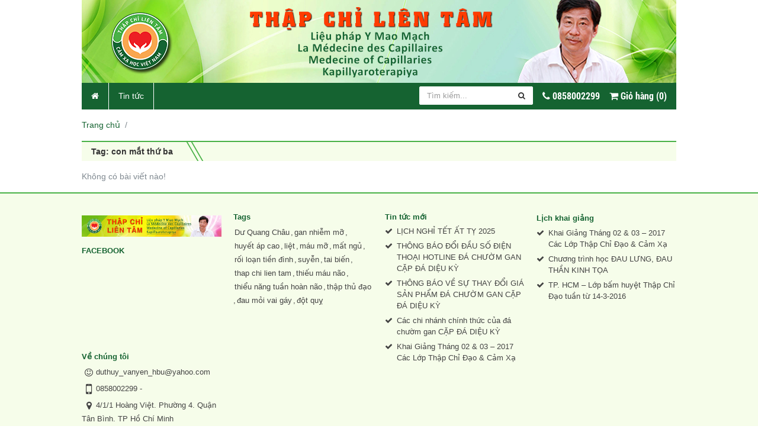

--- FILE ---
content_type: text/html; charset=UTF-8
request_url: http://dachuomgan.vn/tag/con-mat-thu-ba
body_size: 9179
content:

<!doctype html>
<!--[if IE]><![endif]-->
<!--[if lt IE 7 ]> <html class="ie6">    <![endif]-->
<!--[if IE 7 ]>    <html class="ie7">    <![endif]-->
<!--[if IE 8 ]>    <html class="ie8">    <![endif]-->
<!--[if IE 9 ]>    <html class="ie9">    <![endif]-->
<!--[if (gt IE 9)|!(IE)]><!--><html><!--<![endif]-->
    <head>
        <meta charset="utf-8">
        <meta http-equiv="x-ua-compatible" content="ie=edge">
        <title>  con mắt thứ ba |  Thập chỉ liên tâm Store</title>
        <meta name="description" content="">
        <meta name="viewport" content="width=device-width, initial-scale=1">
		<link rel="shortcut icon" type="image/x-icon" href="">
		
		<!-- FANCYBOX CSS
		============================================ -->			
        <link rel="stylesheet" href="http://dachuomgan.vn/wp-content/themes/thapchilientam-store/css/jquery.fancybox.css">	
		
		<!-- OWL CAROUSEL CSS 	
		============================================ -->	
        <link rel="stylesheet" href="http://dachuomgan.vn/wp-content/themes/thapchilientam-store/css/owl.carousel.css">
		 
		<!-- OWL CAROUSEL TRANSITION CSS 	
		============================================ -->	
        <link rel="stylesheet" href="http://dachuomgan.vn/wp-content/themes/thapchilientam-store/css/owl.transitions.css">
		
		<!-- BOOTSTRAP CSS 
		============================================ -->	
        <link rel="stylesheet" href="http://dachuomgan.vn/wp-content/themes/thapchilientam-store/css/bootstrap.min.css">
		
		<!-- FONT AWESOME CSS 
		============================================ -->
        <link rel="stylesheet" href="http://dachuomgan.vn/wp-content/themes/thapchilientam-store/css/font-awesome.min.css">
		
		<!-- STYLE CSS 
		============================================ -->
        <link rel="stylesheet" href="http://dachuomgan.vn/wp-content/themes/thapchilientam-store/css/style.css">
		
		<!-- POST CSS 
		============================================ -->
        <link rel="stylesheet" href="http://dachuomgan.vn/wp-content/themes/thapchilientam-store/css/post.css">
		
		<!-- jquery -->
		<script src="http://dachuomgan.vn/wp-content/themes/thapchilientam-store/js/jquery-1.11.3.min.js"></script>
		
		<!-- fancybox -->
        <script src="http://dachuomgan.vn/wp-content/themes/thapchilientam-store/js/jquery.fancybox.js" defer></script>
		
		<!-- owl carousel -->
        <script src="http://dachuomgan.vn/wp-content/themes/thapchilientam-store/js/owl.carousel.min.js" defer></script>
		
		<!-- tether -->
        <script src="http://dachuomgan.vn/wp-content/themes/thapchilientam-store/js/tether.min.js" defer></script>
		
		<!-- bootstrap -->
        <script src="http://dachuomgan.vn/wp-content/themes/thapchilientam-store/js/bootstrap.min.js" defer></script>

		<!-- script -->
        <script src="http://dachuomgan.vn/wp-content/themes/thapchilientam-store/js/script.js" defer></script>

		<title>con mắt thứ ba &#8211; Thập chỉ liên tâm Store</title>
<meta name='robots' content='max-image-preview:large' />
<link rel="alternate" type="application/rss+xml" title="Dòng thông tin cho Thẻ Thập chỉ liên tâm Store &raquo; con mắt thứ ba" href="http://dachuomgan.vn/tag/con-mat-thu-ba/feed" />
<script type="text/javascript">
window._wpemojiSettings = {"baseUrl":"https:\/\/s.w.org\/images\/core\/emoji\/14.0.0\/72x72\/","ext":".png","svgUrl":"https:\/\/s.w.org\/images\/core\/emoji\/14.0.0\/svg\/","svgExt":".svg","source":{"concatemoji":"http:\/\/dachuomgan.vn\/wp-includes\/js\/wp-emoji-release.min.js?ver=6.1.9"}};
/*! This file is auto-generated */
!function(e,a,t){var n,r,o,i=a.createElement("canvas"),p=i.getContext&&i.getContext("2d");function s(e,t){var a=String.fromCharCode,e=(p.clearRect(0,0,i.width,i.height),p.fillText(a.apply(this,e),0,0),i.toDataURL());return p.clearRect(0,0,i.width,i.height),p.fillText(a.apply(this,t),0,0),e===i.toDataURL()}function c(e){var t=a.createElement("script");t.src=e,t.defer=t.type="text/javascript",a.getElementsByTagName("head")[0].appendChild(t)}for(o=Array("flag","emoji"),t.supports={everything:!0,everythingExceptFlag:!0},r=0;r<o.length;r++)t.supports[o[r]]=function(e){if(p&&p.fillText)switch(p.textBaseline="top",p.font="600 32px Arial",e){case"flag":return s([127987,65039,8205,9895,65039],[127987,65039,8203,9895,65039])?!1:!s([55356,56826,55356,56819],[55356,56826,8203,55356,56819])&&!s([55356,57332,56128,56423,56128,56418,56128,56421,56128,56430,56128,56423,56128,56447],[55356,57332,8203,56128,56423,8203,56128,56418,8203,56128,56421,8203,56128,56430,8203,56128,56423,8203,56128,56447]);case"emoji":return!s([129777,127995,8205,129778,127999],[129777,127995,8203,129778,127999])}return!1}(o[r]),t.supports.everything=t.supports.everything&&t.supports[o[r]],"flag"!==o[r]&&(t.supports.everythingExceptFlag=t.supports.everythingExceptFlag&&t.supports[o[r]]);t.supports.everythingExceptFlag=t.supports.everythingExceptFlag&&!t.supports.flag,t.DOMReady=!1,t.readyCallback=function(){t.DOMReady=!0},t.supports.everything||(n=function(){t.readyCallback()},a.addEventListener?(a.addEventListener("DOMContentLoaded",n,!1),e.addEventListener("load",n,!1)):(e.attachEvent("onload",n),a.attachEvent("onreadystatechange",function(){"complete"===a.readyState&&t.readyCallback()})),(e=t.source||{}).concatemoji?c(e.concatemoji):e.wpemoji&&e.twemoji&&(c(e.twemoji),c(e.wpemoji)))}(window,document,window._wpemojiSettings);
</script>
<style type="text/css">
img.wp-smiley,
img.emoji {
	display: inline !important;
	border: none !important;
	box-shadow: none !important;
	height: 1em !important;
	width: 1em !important;
	margin: 0 0.07em !important;
	vertical-align: -0.1em !important;
	background: none !important;
	padding: 0 !important;
}
</style>
	<link rel='stylesheet' id='wp-block-library-css' href='http://dachuomgan.vn/wp-includes/css/dist/block-library/style.min.css?ver=6.1.9' type='text/css' media='all' />
<link rel='stylesheet' id='wc-block-style-css' href='http://dachuomgan.vn/wp-content/plugins/woocommerce/packages/woocommerce-blocks/build/style.css?ver=2.3.0' type='text/css' media='all' />
<link rel='stylesheet' id='classic-theme-styles-css' href='http://dachuomgan.vn/wp-includes/css/classic-themes.min.css?ver=1' type='text/css' media='all' />
<style id='global-styles-inline-css' type='text/css'>
body{--wp--preset--color--black: #000000;--wp--preset--color--cyan-bluish-gray: #abb8c3;--wp--preset--color--white: #ffffff;--wp--preset--color--pale-pink: #f78da7;--wp--preset--color--vivid-red: #cf2e2e;--wp--preset--color--luminous-vivid-orange: #ff6900;--wp--preset--color--luminous-vivid-amber: #fcb900;--wp--preset--color--light-green-cyan: #7bdcb5;--wp--preset--color--vivid-green-cyan: #00d084;--wp--preset--color--pale-cyan-blue: #8ed1fc;--wp--preset--color--vivid-cyan-blue: #0693e3;--wp--preset--color--vivid-purple: #9b51e0;--wp--preset--gradient--vivid-cyan-blue-to-vivid-purple: linear-gradient(135deg,rgba(6,147,227,1) 0%,rgb(155,81,224) 100%);--wp--preset--gradient--light-green-cyan-to-vivid-green-cyan: linear-gradient(135deg,rgb(122,220,180) 0%,rgb(0,208,130) 100%);--wp--preset--gradient--luminous-vivid-amber-to-luminous-vivid-orange: linear-gradient(135deg,rgba(252,185,0,1) 0%,rgba(255,105,0,1) 100%);--wp--preset--gradient--luminous-vivid-orange-to-vivid-red: linear-gradient(135deg,rgba(255,105,0,1) 0%,rgb(207,46,46) 100%);--wp--preset--gradient--very-light-gray-to-cyan-bluish-gray: linear-gradient(135deg,rgb(238,238,238) 0%,rgb(169,184,195) 100%);--wp--preset--gradient--cool-to-warm-spectrum: linear-gradient(135deg,rgb(74,234,220) 0%,rgb(151,120,209) 20%,rgb(207,42,186) 40%,rgb(238,44,130) 60%,rgb(251,105,98) 80%,rgb(254,248,76) 100%);--wp--preset--gradient--blush-light-purple: linear-gradient(135deg,rgb(255,206,236) 0%,rgb(152,150,240) 100%);--wp--preset--gradient--blush-bordeaux: linear-gradient(135deg,rgb(254,205,165) 0%,rgb(254,45,45) 50%,rgb(107,0,62) 100%);--wp--preset--gradient--luminous-dusk: linear-gradient(135deg,rgb(255,203,112) 0%,rgb(199,81,192) 50%,rgb(65,88,208) 100%);--wp--preset--gradient--pale-ocean: linear-gradient(135deg,rgb(255,245,203) 0%,rgb(182,227,212) 50%,rgb(51,167,181) 100%);--wp--preset--gradient--electric-grass: linear-gradient(135deg,rgb(202,248,128) 0%,rgb(113,206,126) 100%);--wp--preset--gradient--midnight: linear-gradient(135deg,rgb(2,3,129) 0%,rgb(40,116,252) 100%);--wp--preset--duotone--dark-grayscale: url('#wp-duotone-dark-grayscale');--wp--preset--duotone--grayscale: url('#wp-duotone-grayscale');--wp--preset--duotone--purple-yellow: url('#wp-duotone-purple-yellow');--wp--preset--duotone--blue-red: url('#wp-duotone-blue-red');--wp--preset--duotone--midnight: url('#wp-duotone-midnight');--wp--preset--duotone--magenta-yellow: url('#wp-duotone-magenta-yellow');--wp--preset--duotone--purple-green: url('#wp-duotone-purple-green');--wp--preset--duotone--blue-orange: url('#wp-duotone-blue-orange');--wp--preset--font-size--small: 13px;--wp--preset--font-size--medium: 20px;--wp--preset--font-size--large: 36px;--wp--preset--font-size--x-large: 42px;--wp--preset--spacing--20: 0.44rem;--wp--preset--spacing--30: 0.67rem;--wp--preset--spacing--40: 1rem;--wp--preset--spacing--50: 1.5rem;--wp--preset--spacing--60: 2.25rem;--wp--preset--spacing--70: 3.38rem;--wp--preset--spacing--80: 5.06rem;}:where(.is-layout-flex){gap: 0.5em;}body .is-layout-flow > .alignleft{float: left;margin-inline-start: 0;margin-inline-end: 2em;}body .is-layout-flow > .alignright{float: right;margin-inline-start: 2em;margin-inline-end: 0;}body .is-layout-flow > .aligncenter{margin-left: auto !important;margin-right: auto !important;}body .is-layout-constrained > .alignleft{float: left;margin-inline-start: 0;margin-inline-end: 2em;}body .is-layout-constrained > .alignright{float: right;margin-inline-start: 2em;margin-inline-end: 0;}body .is-layout-constrained > .aligncenter{margin-left: auto !important;margin-right: auto !important;}body .is-layout-constrained > :where(:not(.alignleft):not(.alignright):not(.alignfull)){max-width: var(--wp--style--global--content-size);margin-left: auto !important;margin-right: auto !important;}body .is-layout-constrained > .alignwide{max-width: var(--wp--style--global--wide-size);}body .is-layout-flex{display: flex;}body .is-layout-flex{flex-wrap: wrap;align-items: center;}body .is-layout-flex > *{margin: 0;}:where(.wp-block-columns.is-layout-flex){gap: 2em;}.has-black-color{color: var(--wp--preset--color--black) !important;}.has-cyan-bluish-gray-color{color: var(--wp--preset--color--cyan-bluish-gray) !important;}.has-white-color{color: var(--wp--preset--color--white) !important;}.has-pale-pink-color{color: var(--wp--preset--color--pale-pink) !important;}.has-vivid-red-color{color: var(--wp--preset--color--vivid-red) !important;}.has-luminous-vivid-orange-color{color: var(--wp--preset--color--luminous-vivid-orange) !important;}.has-luminous-vivid-amber-color{color: var(--wp--preset--color--luminous-vivid-amber) !important;}.has-light-green-cyan-color{color: var(--wp--preset--color--light-green-cyan) !important;}.has-vivid-green-cyan-color{color: var(--wp--preset--color--vivid-green-cyan) !important;}.has-pale-cyan-blue-color{color: var(--wp--preset--color--pale-cyan-blue) !important;}.has-vivid-cyan-blue-color{color: var(--wp--preset--color--vivid-cyan-blue) !important;}.has-vivid-purple-color{color: var(--wp--preset--color--vivid-purple) !important;}.has-black-background-color{background-color: var(--wp--preset--color--black) !important;}.has-cyan-bluish-gray-background-color{background-color: var(--wp--preset--color--cyan-bluish-gray) !important;}.has-white-background-color{background-color: var(--wp--preset--color--white) !important;}.has-pale-pink-background-color{background-color: var(--wp--preset--color--pale-pink) !important;}.has-vivid-red-background-color{background-color: var(--wp--preset--color--vivid-red) !important;}.has-luminous-vivid-orange-background-color{background-color: var(--wp--preset--color--luminous-vivid-orange) !important;}.has-luminous-vivid-amber-background-color{background-color: var(--wp--preset--color--luminous-vivid-amber) !important;}.has-light-green-cyan-background-color{background-color: var(--wp--preset--color--light-green-cyan) !important;}.has-vivid-green-cyan-background-color{background-color: var(--wp--preset--color--vivid-green-cyan) !important;}.has-pale-cyan-blue-background-color{background-color: var(--wp--preset--color--pale-cyan-blue) !important;}.has-vivid-cyan-blue-background-color{background-color: var(--wp--preset--color--vivid-cyan-blue) !important;}.has-vivid-purple-background-color{background-color: var(--wp--preset--color--vivid-purple) !important;}.has-black-border-color{border-color: var(--wp--preset--color--black) !important;}.has-cyan-bluish-gray-border-color{border-color: var(--wp--preset--color--cyan-bluish-gray) !important;}.has-white-border-color{border-color: var(--wp--preset--color--white) !important;}.has-pale-pink-border-color{border-color: var(--wp--preset--color--pale-pink) !important;}.has-vivid-red-border-color{border-color: var(--wp--preset--color--vivid-red) !important;}.has-luminous-vivid-orange-border-color{border-color: var(--wp--preset--color--luminous-vivid-orange) !important;}.has-luminous-vivid-amber-border-color{border-color: var(--wp--preset--color--luminous-vivid-amber) !important;}.has-light-green-cyan-border-color{border-color: var(--wp--preset--color--light-green-cyan) !important;}.has-vivid-green-cyan-border-color{border-color: var(--wp--preset--color--vivid-green-cyan) !important;}.has-pale-cyan-blue-border-color{border-color: var(--wp--preset--color--pale-cyan-blue) !important;}.has-vivid-cyan-blue-border-color{border-color: var(--wp--preset--color--vivid-cyan-blue) !important;}.has-vivid-purple-border-color{border-color: var(--wp--preset--color--vivid-purple) !important;}.has-vivid-cyan-blue-to-vivid-purple-gradient-background{background: var(--wp--preset--gradient--vivid-cyan-blue-to-vivid-purple) !important;}.has-light-green-cyan-to-vivid-green-cyan-gradient-background{background: var(--wp--preset--gradient--light-green-cyan-to-vivid-green-cyan) !important;}.has-luminous-vivid-amber-to-luminous-vivid-orange-gradient-background{background: var(--wp--preset--gradient--luminous-vivid-amber-to-luminous-vivid-orange) !important;}.has-luminous-vivid-orange-to-vivid-red-gradient-background{background: var(--wp--preset--gradient--luminous-vivid-orange-to-vivid-red) !important;}.has-very-light-gray-to-cyan-bluish-gray-gradient-background{background: var(--wp--preset--gradient--very-light-gray-to-cyan-bluish-gray) !important;}.has-cool-to-warm-spectrum-gradient-background{background: var(--wp--preset--gradient--cool-to-warm-spectrum) !important;}.has-blush-light-purple-gradient-background{background: var(--wp--preset--gradient--blush-light-purple) !important;}.has-blush-bordeaux-gradient-background{background: var(--wp--preset--gradient--blush-bordeaux) !important;}.has-luminous-dusk-gradient-background{background: var(--wp--preset--gradient--luminous-dusk) !important;}.has-pale-ocean-gradient-background{background: var(--wp--preset--gradient--pale-ocean) !important;}.has-electric-grass-gradient-background{background: var(--wp--preset--gradient--electric-grass) !important;}.has-midnight-gradient-background{background: var(--wp--preset--gradient--midnight) !important;}.has-small-font-size{font-size: var(--wp--preset--font-size--small) !important;}.has-medium-font-size{font-size: var(--wp--preset--font-size--medium) !important;}.has-large-font-size{font-size: var(--wp--preset--font-size--large) !important;}.has-x-large-font-size{font-size: var(--wp--preset--font-size--x-large) !important;}
.wp-block-navigation a:where(:not(.wp-element-button)){color: inherit;}
:where(.wp-block-columns.is-layout-flex){gap: 2em;}
.wp-block-pullquote{font-size: 1.5em;line-height: 1.6;}
</style>
<link rel='stylesheet' id='woocommerce-layout-css' href='http://dachuomgan.vn/wp-content/plugins/woocommerce/assets/css/woocommerce-layout.css?ver=3.7.3' type='text/css' media='all' />
<link rel='stylesheet' id='woocommerce-smallscreen-css' href='http://dachuomgan.vn/wp-content/plugins/woocommerce/assets/css/woocommerce-smallscreen.css?ver=3.7.3' type='text/css' media='only screen and (max-width: 768px)' />
<link rel='stylesheet' id='woocommerce-general-css' href='http://dachuomgan.vn/wp-content/plugins/woocommerce/assets/css/woocommerce.css?ver=3.7.3' type='text/css' media='all' />
<style id='woocommerce-inline-inline-css' type='text/css'>
.woocommerce form .form-row .required { visibility: visible; }
</style>
<link rel='stylesheet' id='wp-pagenavi-css' href='http://dachuomgan.vn/wp-content/plugins/wp-pagenavi/pagenavi-css.css?ver=2.70' type='text/css' media='all' />
<link rel='stylesheet' id='woo-shop-css' href='http://dachuomgan.vn/wp-content/themes/thapchilientam-store/css/woo.css?ver=1.0' type='text/css' media='all' />
<script type='text/javascript' id='shopcart-custom-js-js-extra'>
/* <![CDATA[ */
var SHOP_CART_AJ = {"ajaxurl":"http:\/\/dachuomgan.vn\/wp-admin\/admin-ajax.php","direct_plugin":"http:\/\/dachuomgan.vn\/wp-content\/plugins\/shop-cart\/","home":"http:\/\/dachuomgan.vn"};
/* ]]> */
</script>
<script type='text/javascript' src='http://dachuomgan.vn/wp-content/plugins/shop-cart/js/shopcart-custom-js.js?ver=6.1.9' id='shopcart-custom-js-js'></script>
<script type='text/javascript' src='http://dachuomgan.vn/wp-includes/js/jquery/jquery.min.js?ver=3.6.1' id='jquery-core-js'></script>
<script type='text/javascript' src='http://dachuomgan.vn/wp-includes/js/jquery/jquery-migrate.min.js?ver=3.3.2' id='jquery-migrate-js'></script>
<link rel="https://api.w.org/" href="http://dachuomgan.vn/wp-json/" /><link rel="alternate" type="application/json" href="http://dachuomgan.vn/wp-json/wp/v2/tags/90" /><link rel="EditURI" type="application/rsd+xml" title="RSD" href="http://dachuomgan.vn/xmlrpc.php?rsd" />
<link rel="wlwmanifest" type="application/wlwmanifest+xml" href="http://dachuomgan.vn/wp-includes/wlwmanifest.xml" />
<meta name="generator" content="WordPress 6.1.9" />
<meta name="generator" content="WooCommerce 3.7.3" />
<!-- HFCM by 99 Robots - Snippet # 1: Google Adsense -->
<script async src="https://pagead2.googlesyndication.com/pagead/js/adsbygoogle.js?client=ca-pub-4017770526112283"
     crossorigin="anonymous"></script>
<!-- /end HFCM by 99 Robots -->
	<noscript><style>.woocommerce-product-gallery{ opacity: 1 !important; }</style></noscript>
	
<!-- Facebook Pixel Code -->
<script>
!function(f,b,e,v,n,t,s){if(f.fbq)return;n=f.fbq=function(){n.callMethod?
n.callMethod.apply(n,arguments):n.queue.push(arguments)};if(!f._fbq)f._fbq=n;
n.push=n;n.loaded=!0;n.version='2.0';n.queue=[];t=b.createElement(e);t.async=!0;
t.src=v;s=b.getElementsByTagName(e)[0];s.parentNode.insertBefore(t,s)}(window,
document,'script','https://connect.facebook.net/en_US/fbevents.js');
 
fbq('init', '1073688566039196');
fbq('track', "PageView");</script>
<noscript><img height="1" width="1" style="display:none"
src="https://www.facebook.com/tr?id=1073688566039196&ev=PageView&noscript=1"
/></noscript>
<!-- End Facebook Pixel Code -->
		
    </head>
    <body class="archive tag tag-con-mat-thu-ba tag-90 theme-thapchilientam-store woocommerce-no-js">
        <!--[if lt IE 8]>
            <p class="browserupgrade">You are using an <strong>outdated</strong> browser. Please <a href="http://browsehappy.com/">upgrade your browser</a> to improve your experience.</p>
        <![endif]-->
		<header id="header" class="header">
			<div class="container">
				<h1 class="header-logo">
					<a href="http://dachuomgan.vn">
						<span class="sr-only">Thập chỉ liên tâm Store</span>
						<img src="http://dachuomgan.vn/wp-content/uploads/2016/02/banner-web-TCLT-1004-x-140.jpg" alt="Thập chỉ liên tâm Store"/>
					</a>
				</h1>
			</div>
			<nav class="main-nav">
				<div class="container">
					<div class="navbar clearfix">
						<button class="navbar-toggler hidden-lg-up" type="button" data-toggle="collapse" data-target="#main-nav"><i class="fa fa-bars"></i></button>
						<div class="collapse navbar-toggleable-md" id="main-nav">
							<ul class="nav navbar-nav menu"><li id="menu-item-16" class="menu-item menu-item-type-custom menu-item-object-custom menu-item-home menu-item-16"><a href="http://dachuomgan.vn/"><i class="fa fa-home"></i></a></li>
<li id="menu-item-38" class="menu-item menu-item-type-post_type menu-item-object-page menu-item-38"><a href="http://dachuomgan.vn/tin-tuc">Tin tức</a></li>
</ul>						</div>
						<ul class="list-right list-unstyled">
							<li class="phone">
								<a href="tel:0858002299">
									<span class="icon"><i class="fa fa-phone"></i></span>
									<span class="text">0858002299</span>
								</a>
							</li>
									<li class="cart">
			<a href="http://dachuomgan.vn/gio-hang" title="Xem giỏ hàng của bạn">
				<span class="icon"><i class="fa fa-shopping-cart"></i></span>
				<span class="text">Giỏ hàng <span>(0)</span></span>
			</a>
		</li>
								</ul>
						
						<form class="form-search" action="http://dachuomgan.vn" method="get">
							<div class="input-group">
								<input type="text" class="form-control" name="s" placeholder="Tìm kiếm...">
								<span class="input-group-btn">
									<button class="btn btn-secondary" type="button"><i class="fa fa-search"></i></button>
								</span>
							</div>
						</form>
					</div>
				</div>
			</nav>
		</header>
		<div class="main" id="main">
			<div class="container">

<ul id="breadcrumb" class="breadcrumb"><li class="item-home"><a class="bread-link bread-home" href="http://dachuomgan.vn" title="Trang chủ">Trang chủ</a></li><li class="active item-tag- item-tag-"><strong class="bread-current bread-tag- bread-tag-"></strong></li></ul>
<section class="section-product">
	<header class="section-header"><h2 class="title">Tag: con mắt thứ ba</h2></header>
			
		<div class="text-muted">Không có bài viết nào!</div>
		
		</section>
			

			</div>
		</div>
		<style>
			#footer iframe{
				max-width: 100%;
			}
		</style>
		<footer id="footer" class="footer">
			<div class="container">
				<div class="footer-inner">
					<div class="row">
						<div class="col-xs-12 col-sm-6 col-md-3">
							<h2 class="logo"><a href="index.html"><img src="http://dachuomgan.vn/wp-content/uploads/2016/02/banner-web-TCLT.jpg" alt=""/></a></h2>
							<aside class="menu"><div class="heading"><h3 class="title">FACEBOOK</h3></div>			<div class="textwidget"><iframe src="https://www.facebook.com/plugins/page.php?href=https%3A%2F%2Fwww.facebook.com%2Fcapdadieuky%2F&tabs=timeline&width=340&height=500&small_header=false&adapt_container_width=true&hide_cover=false&show_facepile=true&appId" style="border:none;overflow:hidden" scrolling="no" frameborder="0" allowTransparency="true"></iframe></div>
		</aside>							<address class="address">
								<span class="heading">
									<span class="title">Về chúng tôi</span>
								</span>
								<ul>
									<li><i class="fa fa-smile-o"></i><a href="ymsgr:sendIM?duthuy_vanyen_hbu@yahoo.com">duthuy_vanyen_hbu@yahoo.com</a></li>
									<li><i class="fa fa-mobile"></i><a href="tel:0858002299">0858002299</a> - <a href="tel:"></a></li>
									<li><i class="fa fa-map-marker"></i>4/1/1 Hoàng Việt. Phường 4. Quận Tân Bình. TP Hồ Chí Minh</li>
								</ul>
							</address>
						</div>
						<div class="col-xs-12 col-sm-6 col-md-3">
							<div class="tag">
								<div class="heading">
									<h3 class="title">Tags</h3>
								</div>
								<a href="http://dachuomgan.vn/tag/du-quang-chau" class="tag-cloud-link tag-link-6 tag-link-position-1" style="font-size: 15px;">Dư Quang Châu</a>,<a href="http://dachuomgan.vn/tag/gan-nhiem-mo" class="tag-cloud-link tag-link-37 tag-link-position-2" style="font-size: 15px;">gan nhiễm mỡ</a>,<a href="http://dachuomgan.vn/tag/huyet-ap-cao" class="tag-cloud-link tag-link-38 tag-link-position-3" style="font-size: 15px;">huyết áp cao</a>,<a href="http://dachuomgan.vn/tag/liet" class="tag-cloud-link tag-link-31 tag-link-position-4" style="font-size: 15px;">liệt</a>,<a href="http://dachuomgan.vn/tag/mau-mo" class="tag-cloud-link tag-link-36 tag-link-position-5" style="font-size: 15px;">máu mỡ</a>,<a href="http://dachuomgan.vn/tag/mat-ngu" class="tag-cloud-link tag-link-23 tag-link-position-6" style="font-size: 15px;">mất ngủ</a>,<a href="http://dachuomgan.vn/tag/roi-loan-tien-dinh" class="tag-cloud-link tag-link-32 tag-link-position-7" style="font-size: 15px;">rối loạn tiền đình</a>,<a href="http://dachuomgan.vn/tag/suyen" class="tag-cloud-link tag-link-35 tag-link-position-8" style="font-size: 15px;">suyễn</a>,<a href="http://dachuomgan.vn/tag/tai-bien" class="tag-cloud-link tag-link-29 tag-link-position-9" style="font-size: 15px;">tai biến</a>,<a href="http://dachuomgan.vn/tag/thap-chi-lien-tam" class="tag-cloud-link tag-link-19 tag-link-position-10" style="font-size: 15px;">thap chi lien tam</a>,<a href="http://dachuomgan.vn/tag/thieu-mau-nao" class="tag-cloud-link tag-link-34 tag-link-position-11" style="font-size: 15px;">thiếu máu não</a>,<a href="http://dachuomgan.vn/tag/thieu-nang-tuan-hoan-nao" class="tag-cloud-link tag-link-33 tag-link-position-12" style="font-size: 15px;">thiểu năng tuần hoàn não</a>,<a href="http://dachuomgan.vn/tag/thap-thu-dao" class="tag-cloud-link tag-link-18 tag-link-position-13" style="font-size: 15px;">thập thủ đạo</a>,<a href="http://dachuomgan.vn/tag/dau-moi-vai-gay" class="tag-cloud-link tag-link-28 tag-link-position-14" style="font-size: 15px;">đau mỏi vai gáy</a>,<a href="http://dachuomgan.vn/tag/dot-quy" class="tag-cloud-link tag-link-30 tag-link-position-15" style="font-size: 15px;">đột quỵ</a>							</div>
						</div>
						<div class="col-xs-12 col-sm-6 col-md-3">
							<div class="menu">
								<div class="heading">
									<h3 class="title">Tin tức mới</h3>
								</div>
								<ul>
																			<li><a href="http://dachuomgan.vn/lich-nghi-tet-at-ty-2025">LỊCH NGHỈ TẾT ẤT TỴ 2025</a></li>
																			<li><a href="http://dachuomgan.vn/thong-bao-doi-dau-so-dien-thoai-hotline-da-chuom-gan-cap-da-dieu-ky">THÔNG BÁO ĐỔI ĐẦU SỐ ĐIỆN THOẠI HOTLINE ĐÁ CHƯỜM GAN CẶP ĐÁ DIỆU KỲ</a></li>
																			<li><a href="http://dachuomgan.vn/thong-bao-ve-su-thay-doi-gia-san-pham-da-chuom-gan-cap-da-dieu-ky">THÔNG BÁO VỀ SỰ THAY ĐỔI GIÁ SẢN PHẨM ĐÁ CHƯỜM GAN CẶP ĐÁ DIỆU KỲ</a></li>
																			<li><a href="http://dachuomgan.vn/cac-chi-nhanh-chinh-thuc-cua-da-chuom-gan-cap-da-dieu-ky">Các chi nhánh chính thức của đá chườm gan CẶP ĐÁ DIỆU KỲ</a></li>
																			<li><a href="http://dachuomgan.vn/khai-giang-thang-02-03-2017-cac-lop-thap-chi-dao-cam-xa">Khai Giảng Tháng 02 &#038; 03 &#8211; 2017 Các Lớp Thập Chỉ Đạo &#038; Cảm Xạ</a></li>
																	 </ul>
							</div>
						</div>
						<div class="col-xs-12 col-sm-6 col-md-3">
							<div class="menu">
								<span class="heading">
									<span class="title">Lịch khai giảng</span>
								</span>
								<ul>
																		<li><a href="http://dachuomgan.vn/khai-giang-thang-02-03-2017-cac-lop-thap-chi-dao-cam-xa">Khai Giảng Tháng 02 &#038; 03 &#8211; 2017 Các Lớp Thập Chỉ Đạo &#038; Cảm Xạ</a></li>
																		<li><a href="http://dachuomgan.vn/chuong-trinh-hoc-dau-lung-dau-than-kinh-toa">Chương trình học ĐAU LƯNG, ĐAU THẦN KINH TỌA</a></li>
																		<li><a href="http://dachuomgan.vn/tp-hcm-lop-bam-huyet-thap-chi-dao-tuan-tu-14-3-2016">TP. HCM &#8211; Lớp bấm huyệt Thập Chỉ Đạo tuần từ 14-3-2016</a></li>
																	</ul>
							</div>
						</div>
					</div>
					<div class="copyright">
						© 2019 <a href="http://thapchilientam.vn/" target="_blanks">Thapchilientam.vn</a> - <a href="https://nhanhweb.com/thiet-ke-web" rel="dofollow" target="_blanks">Thiết kế website</a> bởi NhanhWEB.com<br>
					</div>
				</div>
			</div>
		</footer>

		<div id="shop-cart-puppop"></div>

		<!--
		<div class="support-fixed hidden-xs-down">
			<a class="hotline" href="tel:0858002299"><i class="fa fa-phone"></i>Hotline: 0858002299</a>
			<a class="lead-checkout" href=""><i class="fa fa-credit-card"></i>Hướng dẫn thanh toán</a>
		</div>
		<div class="support-fixed-mobile hidden-sm-up">
			<a class="hotline" href="tel:0858002299">
				<i class="fa fa-phone"></i>
				<i class="fa fa-long-arrow-right"></i>
				Mua hàng nhanh
				<b>0858002299</b>
			</a>
		</div>-->

		<a class="scroll-top" href="#"></a>

		<div id="fb-root"></div>
		<script>(function(d, s, id) {
		  var js, fjs = d.getElementsByTagName(s)[0];
		  if (d.getElementById(id)) return;
		  js = d.createElement(s); js.id = id;
		  js.src = "//connect.facebook.net/vi_VN/sdk.js#xfbml=1&version=v2.5";
		  fjs.parentNode.insertBefore(js, fjs);
		}(document, 'script', 'facebook-jssdk'));</script>

		<script type="text/javascript">
			$(document).ready(function(){

				$('.tongtientrongcard').val("");
			});
		</script>


			<script type="text/javascript">
		var c = document.body.className;
		c = c.replace(/woocommerce-no-js/, 'woocommerce-js');
		document.body.className = c;
	</script>
			<script type="text/javascript">
			var wc_product_block_data = JSON.parse( decodeURIComponent( '%7B%22min_columns%22%3A1%2C%22max_columns%22%3A6%2C%22default_columns%22%3A3%2C%22min_rows%22%3A1%2C%22max_rows%22%3A6%2C%22default_rows%22%3A1%2C%22thumbnail_size%22%3A300%2C%22placeholderImgSrc%22%3A%22http%3A%5C%2F%5C%2Fdachuomgan.vn%5C%2Fwp-content%5C%2Fuploads%5C%2Fwoocommerce-placeholder.png%22%2C%22min_height%22%3A500%2C%22default_height%22%3A500%2C%22isLargeCatalog%22%3Afalse%2C%22limitTags%22%3Afalse%2C%22hasTags%22%3Atrue%2C%22productCategories%22%3A%5B%7B%22term_id%22%3A724%2C%22name%22%3A%22Ch%5Cu01b0a%20ph%5Cu00e2n%20lo%5Cu1ea1i%22%2C%22slug%22%3A%22chua-phan-loai%22%2C%22term_group%22%3A0%2C%22term_taxonomy_id%22%3A724%2C%22taxonomy%22%3A%22product_cat%22%2C%22description%22%3A%22%22%2C%22parent%22%3A0%2C%22count%22%3A0%2C%22filter%22%3A%22raw%22%2C%22link%22%3A%22http%3A%5C%2F%5C%2Fdachuomgan.vn%5C%2Fdanh-muc%5C%2Fchua-phan-loai%22%7D%2C%7B%22term_id%22%3A759%2C%22name%22%3A%22D%5Cu1ee4NG%20C%5Cu1ee4%20C%5Cu1ea2M%20X%5Cu1ea0%20H%5Cu1eccC%22%2C%22slug%22%3A%22dung-cu-cam-xa-hoc%22%2C%22term_group%22%3A0%2C%22term_taxonomy_id%22%3A759%2C%22taxonomy%22%3A%22product_cat%22%2C%22description%22%3A%22%22%2C%22parent%22%3A0%2C%22count%22%3A15%2C%22filter%22%3A%22raw%22%2C%22link%22%3A%22http%3A%5C%2F%5C%2Fdachuomgan.vn%5C%2Fdanh-muc%5C%2Fdung-cu-cam-xa-hoc%22%7D%2C%7B%22term_id%22%3A750%2C%22name%22%3A%22D%5Cu1ee4NG%20C%5Cu1ee4%20%5Cu0110%5Cu00c1%20CH%5Cu01af%5Cu1edcM%20GAN%20C%5Cu1eb6P%20%5Cu0110%5Cu00c1%20DI%5Cu1ec6U%20K%5Cu1ef2%22%2C%22slug%22%3A%22dung-cu-da-chuom-gan-cap-da-dieu-ky%22%2C%22term_group%22%3A0%2C%22term_taxonomy_id%22%3A750%2C%22taxonomy%22%3A%22product_cat%22%2C%22description%22%3A%22%22%2C%22parent%22%3A0%2C%22count%22%3A6%2C%22filter%22%3A%22raw%22%2C%22link%22%3A%22http%3A%5C%2F%5C%2Fdachuomgan.vn%5C%2Fdanh-muc%5C%2Fdung-cu-da-chuom-gan-cap-da-dieu-ky%22%7D%2C%7B%22term_id%22%3A752%2C%22name%22%3A%22D%5Cu1ee4NG%20C%5Cu1ee4%20TH%5Cu1eacP%20CH%5Cu1ec8%20LI%5Cu00caN%20T%5Cu00c2M%22%2C%22slug%22%3A%22dung-cu-thap-chi-lien-tam%22%2C%22term_group%22%3A0%2C%22term_taxonomy_id%22%3A752%2C%22taxonomy%22%3A%22product_cat%22%2C%22description%22%3A%22%22%2C%22parent%22%3A0%2C%22count%22%3A11%2C%22filter%22%3A%22raw%22%2C%22link%22%3A%22http%3A%5C%2F%5C%2Fdachuomgan.vn%5C%2Fdanh-muc%5C%2Fdung-cu-thap-chi-lien-tam%22%7D%2C%7B%22term_id%22%3A733%2C%22name%22%3A%22%5Cu0110%5Cu00e1%20Ch%5Cu01b0%5Cu1eddm%20Gan%20C%5Cu1eb7p%20%5Cu0110%5Cu00e1%20Di%5Cu1ec7u%20K%5Cu1ef3%22%2C%22slug%22%3A%22da-chuom-gan-cap-da-dieu-ky%22%2C%22term_group%22%3A0%2C%22term_taxonomy_id%22%3A733%2C%22taxonomy%22%3A%22product_cat%22%2C%22description%22%3A%22%22%2C%22parent%22%3A0%2C%22count%22%3A3%2C%22filter%22%3A%22raw%22%2C%22link%22%3A%22http%3A%5C%2F%5C%2Fdachuomgan.vn%5C%2Fdanh-muc%5C%2Fda-chuom-gan-cap-da-dieu-ky%22%7D%2C%7B%22term_id%22%3A758%2C%22name%22%3A%22L%5Cu1edaP%20H%5Cu1eccC%20B%5Cu1ea4M%20HUY%5Cu1ec6T%20TH%5Cu1eacP%20CH%5Cu1ec8%20LI%5Cu00caN%20T%5Cu00c2M%22%2C%22slug%22%3A%22lop-hoc-bam-huyet-thap-chi-lien-tam%22%2C%22term_group%22%3A0%2C%22term_taxonomy_id%22%3A758%2C%22taxonomy%22%3A%22product_cat%22%2C%22description%22%3A%22%22%2C%22parent%22%3A0%2C%22count%22%3A0%2C%22filter%22%3A%22raw%22%2C%22link%22%3A%22http%3A%5C%2F%5C%2Fdachuomgan.vn%5C%2Fdanh-muc%5C%2Flop-hoc-bam-huyet-thap-chi-lien-tam%22%7D%2C%7B%22term_id%22%3A766%2C%22name%22%3A%22R%5Cu01af%5Cu1ee2U%20GIA%20TRUY%5Cu1ec0N%20D%5Cu01af%20QUANG%20CH%5Cu00c2U%22%2C%22slug%22%3A%22ruou-gia-truyen-du-quang-chau%22%2C%22term_group%22%3A0%2C%22term_taxonomy_id%22%3A766%2C%22taxonomy%22%3A%22product_cat%22%2C%22description%22%3A%22%22%2C%22parent%22%3A0%2C%22count%22%3A0%2C%22filter%22%3A%22raw%22%2C%22link%22%3A%22http%3A%5C%2F%5C%2Fdachuomgan.vn%5C%2Fdanh-muc%5C%2Fruou-gia-truyen-du-quang-chau%22%7D%2C%7B%22term_id%22%3A755%2C%22name%22%3A%22S%5Cu00c1CH%20B%5Cu1ea4M%20HUY%5Cu1ec6T%20TH%5Cu1eacP%20CH%5Cu1ec8%20LI%5Cu00caN%20T%5Cu00c2M%22%2C%22slug%22%3A%22sach-bam-huyet-thap-chi-lien-tam%22%2C%22term_group%22%3A0%2C%22term_taxonomy_id%22%3A755%2C%22taxonomy%22%3A%22product_cat%22%2C%22description%22%3A%22%22%2C%22parent%22%3A0%2C%22count%22%3A3%2C%22filter%22%3A%22raw%22%2C%22link%22%3A%22http%3A%5C%2F%5C%2Fdachuomgan.vn%5C%2Fdanh-muc%5C%2Fsach-bam-huyet-thap-chi-lien-tam%22%7D%2C%7B%22term_id%22%3A760%2C%22name%22%3A%22S%5Cu00c1CH%20C%5Cu1ea2M%20X%5Cu1ea0%20H%5Cu1eccC%22%2C%22slug%22%3A%22sach-cam-xa-hoc%22%2C%22term_group%22%3A0%2C%22term_taxonomy_id%22%3A760%2C%22taxonomy%22%3A%22product_cat%22%2C%22description%22%3A%22%22%2C%22parent%22%3A0%2C%22count%22%3A10%2C%22filter%22%3A%22raw%22%2C%22link%22%3A%22http%3A%5C%2F%5C%2Fdachuomgan.vn%5C%2Fdanh-muc%5C%2Fsach-cam-xa-hoc%22%7D%2C%7B%22term_id%22%3A762%2C%22name%22%3A%22S%5Cu1ea2N%20PH%5Cu1ea8M%20GIA%20TRUY%5Cu1ec0N%20D%5Cu01af%20QUANG%20CH%5Cu00c2U%22%2C%22slug%22%3A%22san-pham-gia-truyen%22%2C%22term_group%22%3A0%2C%22term_taxonomy_id%22%3A762%2C%22taxonomy%22%3A%22product_cat%22%2C%22description%22%3A%22%22%2C%22parent%22%3A0%2C%22count%22%3A4%2C%22filter%22%3A%22raw%22%2C%22link%22%3A%22http%3A%5C%2F%5C%2Fdachuomgan.vn%5C%2Fdanh-muc%5C%2Fsan-pham-gia-truyen%22%7D%2C%7B%22term_id%22%3A761%2C%22name%22%3A%22V%5Cu00d2NG%20%5Cu0110%5Cu00c1%20TH%5Cu1ea0CH%20ANH%22%2C%22slug%22%3A%22vong-da-thach-anh%22%2C%22term_group%22%3A0%2C%22term_taxonomy_id%22%3A761%2C%22taxonomy%22%3A%22product_cat%22%2C%22description%22%3A%22%22%2C%22parent%22%3A0%2C%22count%22%3A17%2C%22filter%22%3A%22raw%22%2C%22link%22%3A%22http%3A%5C%2F%5C%2Fdachuomgan.vn%5C%2Fdanh-muc%5C%2Fvong-da-thach-anh%22%7D%5D%2C%22homeUrl%22%3A%22http%3A%5C%2F%5C%2Fdachuomgan.vn%5C%2F%22%7D' ) );
		</script>
		<script type='text/javascript' src='http://dachuomgan.vn/wp-content/plugins/woocommerce/assets/js/jquery-blockui/jquery.blockUI.min.js?ver=2.70' id='jquery-blockui-js'></script>
<script type='text/javascript' id='wc-add-to-cart-js-extra'>
/* <![CDATA[ */
var wc_add_to_cart_params = {"ajax_url":"\/wp-admin\/admin-ajax.php","wc_ajax_url":"\/?wc-ajax=%%endpoint%%","i18n_view_cart":"Xem gi\u1ecf h\u00e0ng","cart_url":"http:\/\/dachuomgan.vn\/gio-hang","is_cart":"","cart_redirect_after_add":"no"};
/* ]]> */
</script>
<script type='text/javascript' src='http://dachuomgan.vn/wp-content/plugins/woocommerce/assets/js/frontend/add-to-cart.min.js?ver=3.7.3' id='wc-add-to-cart-js'></script>
<script type='text/javascript' src='http://dachuomgan.vn/wp-content/plugins/woocommerce/assets/js/js-cookie/js.cookie.min.js?ver=2.1.4' id='js-cookie-js'></script>
<script type='text/javascript' id='woocommerce-js-extra'>
/* <![CDATA[ */
var woocommerce_params = {"ajax_url":"\/wp-admin\/admin-ajax.php","wc_ajax_url":"\/?wc-ajax=%%endpoint%%"};
/* ]]> */
</script>
<script type='text/javascript' src='http://dachuomgan.vn/wp-content/plugins/woocommerce/assets/js/frontend/woocommerce.min.js?ver=3.7.3' id='woocommerce-js'></script>
<script type='text/javascript' id='wc-cart-fragments-js-extra'>
/* <![CDATA[ */
var wc_cart_fragments_params = {"ajax_url":"\/wp-admin\/admin-ajax.php","wc_ajax_url":"\/?wc-ajax=%%endpoint%%","cart_hash_key":"wc_cart_hash_444541381741d1f3e31ba48a387c41c2","fragment_name":"wc_fragments_444541381741d1f3e31ba48a387c41c2","request_timeout":"5000"};
/* ]]> */
</script>
<script type='text/javascript' src='http://dachuomgan.vn/wp-content/plugins/woocommerce/assets/js/frontend/cart-fragments.min.js?ver=3.7.3' id='wc-cart-fragments-js'></script>
    </body>
</html>

--- FILE ---
content_type: text/html; charset=utf-8
request_url: https://www.google.com/recaptcha/api2/aframe
body_size: 250
content:
<!DOCTYPE HTML><html><head><meta http-equiv="content-type" content="text/html; charset=UTF-8"></head><body><script nonce="6HmQMhH2wPGXQc5SITF8wA">/** Anti-fraud and anti-abuse applications only. See google.com/recaptcha */ try{var clients={'sodar':'https://pagead2.googlesyndication.com/pagead/sodar?'};window.addEventListener("message",function(a){try{if(a.source===window.parent){var b=JSON.parse(a.data);var c=clients[b['id']];if(c){var d=document.createElement('img');d.src=c+b['params']+'&rc='+(localStorage.getItem("rc::a")?sessionStorage.getItem("rc::b"):"");window.document.body.appendChild(d);sessionStorage.setItem("rc::e",parseInt(sessionStorage.getItem("rc::e")||0)+1);localStorage.setItem("rc::h",'1768890064712');}}}catch(b){}});window.parent.postMessage("_grecaptcha_ready", "*");}catch(b){}</script></body></html>

--- FILE ---
content_type: text/css
request_url: http://dachuomgan.vn/wp-content/themes/thapchilientam-store/css/style.css
body_size: 4069
content:
/*----------------------------------------------------------------
Template Name: ClearShop - Responsive eCommerce Template
Template URI: 
Description: 
Author: 
Author URI: 
Version: 
------------------------------------------------------------------*/
/*----------------------------------------------------------------
    CSS INDEX
    ===================
	1. theme default css (body, link color, section etc)
	2. global css
		2.1 breadcrumb
		2.2 heading title
		2.3 transition
		2.5 effect-rotate
		2.6 rating
		2.7 isotope
	3. header css
		3.1 header cart
		3.2 header user
		3.3 header contact
		3.4 header logo
		3.5 header nav
		3.6	header search
		3.7 header fixed
	4. slider css
	5. section
		5.1 
		5.2
		5.3
		5.4
		5.5
	6. product
	7. footer
		7.1 footer contact us
		7.2 footer nav
		7.3 footer newsletter
		7.4 footer connect us
		7.5 footer bottom
-------------------------------------------------------------------*/

@font-face {
	font-family: 'Roboto Condensed';
	src: url('../fonts/RobotoCondensed-Regular.ttf') format('truetype');
	font-weight: normal;
	font-style: normal;
}
@font-face {
	font-family: 'Roboto Condensed';
	src: url('../fonts/RobotoCondensed-Bold.ttf') format('truetype');
	font-weight: bold;
	font-style: normal;
}

/*-------------------------
1. theme default
-------------------------*/
body {
	font-family: Arial; font-size: 0.875rem; font-weight: normal;
	color: #333;
}
a,
a:link {
	text-decoration: none;
	-webkit-transition: all 0.2s ease 0s;
	-moz-transition: all 0.2s ease 0s;
	transition: all 0.2s ease 0s;
}
a:hover,
a:focus {
	color: #333;
	text-decoration: none;
}
img {
	max-width: 100%;
}
* {
	outline: none !important;
}
.red {
	color: #f00;
}
.cursor-pointer {
	cursor: pointer;
}
ul.list-style-1 {
	list-style: none;
	padding-left: 0;
}
ul.list-style-1 li {
	position: relative;
	padding-left: 1.25rem;
	margin-bottom: 0.125rem;
}
ul.list-style-1 li:before {
	content: '\f00c';
	font-family: FontAwesome;
	position: absolute;
	left: 0; top: 0;
	color: #00CC2D;
}
/*-------------------------
bootstrap
-------------------------*/
.alert-default {
	background: #f5f5f5;
	border: 1px solid #e5e5e5;
}
.media {
	margin-top: 0;
}
.form-control,
.btn {
	font-size: 0.8125rem;
	-webkit-border-radius: 0.125rem;
	-moz-border-radius: 0.125rem;
	border-radius: 0.125rem;
}
.form-control:focus {
	border-color: #F1649D;
}
.btn {
	padding: 0.25rem 0.75rem;
	-webkit-transition: background 0.2s ease-in-out 0s !important;
	-moz-transition: background 0.2s ease-in-out 0s !important;
	transition: background 0.2s ease-in-out 0s !important;
}
.btn-primary {
	background: #CA0002;
	border-color: #CA0002;
	border-bottom: 4px solid #B21117;
	font-size: 1rem; font-weight: bold;
	text-transform: uppercase;
	color: #fff;
}
.btn-primary:hover {
	background: #B21117;
	border-color: #A00006;
}
@media (min-width: 1200px) {
	.container {
		max-width: 1024px;
	}
}
.row {
	margin-left: -0.625rem;
	margin-right: -0.625rem;
}
.container,
*[class*='col-'] {
	padding-left: 0.625rem;
	padding-right: 0.625rem;
}
.breadcrumb {
	background: transparent;
	padding: 0;
	margin-bottom: 1rem;
}
.breadcrumb li.active {
	color: #333;
}
h1, h2, h3, h4, h5, h6 {
	line-height: 1.25;
}
.nav-pagination {
	text-align: center;
}
.pagination {
	margin-top: 0;
	margin-bottom: 2.5rem;
	border-radius: 0;
}
.pagination .page-link {
	padding: 0.5rem 0.75rem;
	border-radius: 0 !important;
	font-size: 1rem; 
	color: inherit;
}
.pagination .page-link:hover,
.pagination .page-link:focus {
	background: #e5e5e5;
	color: inherit;
	border-color: #e5e5e5;
}
.pagination .page-item.active .page-link {
	background: #CA0002;
	color: #fff;
	border-color: #CA0002;
}
.nav-tabs,
.nav-pills {
	position: relative;
}
/*-------------------------
tabdrop
-------------------------*/
.tabdrop.hide {
	display: none;
}
/*-------------------------
header
-------------------------*/
.header-logo {
	margin-bottom: 0;
}
.header-logo img {
	max-height: 10rem;
}
/*-------------------------
main navigation
-------------------------*/
.main-nav {
	margin-bottom: 1rem;
}
.main-nav.navbar-fixed-top {
	background: #CA0002;
}
.admin-bar  .main-nav.navbar-fixed-top {
	margin-top: 32px;
}
@media (max-width: 782px) {
	.admin-bar  .main-nav.navbar-fixed-top {
		margin-top: 46px;
	}
}
@media (max-width: 600px) {
	.admin-bar  .main-nav.navbar-fixed-top {
		margin-top: 0px;
	}
}
.main-nav.navbar-fixed-top:before {
	content: ' ';
	display: block;
	position: absolute;
	bottom: 0; left: 0;
	width: 100%;
}
.main-nav .navbar {
	background: #CA0002;
	padding: 0;
	border: 0;
	border-radius: 0;
}
.main-nav .collapse {
	float: left;
}
.main-nav .menu > li {
	border-right: 1px solid #fff;
	position: relative;
	float: left;
}
.main-nav .menu > li + li {
	margin-left: 0px !important;
}
.main-nav .menu > li > a {
	display: block;
	color: #fff;
	padding: 0.75rem 1rem;
}
.main-nav .menu > li:hover > a,
.main-nav .menu > li:focus > a,
.main-nav .menu > li.active > a {
	background: #B21117;
}
.main-nav .sub-menu {
	list-style: none;
	padding: 0.75rem 0;
	position: absolute; z-index: 2;
	top: 100%; left: -1px;
	width: 12rem;
	background: #B21117;
	display: none;
}
.main-nav li:hover > .sub-menu {
	display: block;
}
.main-nav .sub-menu li a {
	display: block;
	padding: 0.375rem 1rem;
	color: #fff;
}
.main-nav .sub-menu li:hover a {
	text-decoration: underline;
}
@media (max-width: 991px) {
	.main-nav .navbar-toggler {
		display: block;
		float: left;
		text-align: left;
		color: #fff;
		font-size: 1.125rem;
		padding: 0.75rem 0.75rem;
	}
	.main-nav .collapse {
		float: none;
		clear: both;
	}
	.main-nav .menu > li {
		float: none;
		border-right: none;
		border-bottom: 1px solid #e5e5e5;
	}
}
/*-------------------------
main navigation
-------------------------*/
.header .list-right {
	float: right;
	margin: 0.625rem 0;
}
.header .list-right li {
	float: left;
	text-align: center;
	color: #fff;
	margin-right: 1rem;
}
.header .list-right li a {
	color: #fff;
}
.header .list-right li .icon {
	font-size: 1rem;
}
.header .list-right li .text {
	font-family: 'Roboto Condensed'; font-size: 1rem; font-weight: bold;
}
/*-------------------------
form search
-------------------------*/
.form-search {
	float: right;
	width: 14rem;
	padding: 0.375rem 1rem;
}
.form-search .form-control {
	padding: 0.3125rem 0.75rem;
	border-color: #fff;
}
.form-search .form-control:focus {
	border-color: #fff;
}
.form-search .btn {
	padding: 0.3125rem 0.75rem;
	border-color: #fff;
	background: #fff;
	color: inherit;
}
.form-search .btn:hover,
.form-search .btn:focus {
	color: #CA0002;
}
@media (max-width: 543px) {
	.form-search {
		float: none;
		clear: both;
		width: 100%;
		padding-top: 0;
	}
}
/*-------------------------
main-slider
-------------------------*/
.main-slider {
	text-align: center;
	margin-bottom: 2rem;
}
.main-slider .slide {
	position: relative;
	padding-top: 35%;
	overflow: hidden;
}
.main-slider .slide img {
	position: absolute;
	top: 0; left: 0;
	width: 100%;
}
.main-slider .owl-controls .owl-buttons > div {
	position: absolute;
	top: 50%; left: 0.5rem;
	line-height: 1;
	font-size: 2.5rem;
	margin-top: -1.5rem;
	color: #fff;
	opacity: 1;
	text-shadow: 0 0 3px rgba(0, 0, 0, 0.4);
}
.main-slider .owl-controls .owl-buttons > div:hover,
.main-slider .owl-controls .owl-buttons > div:focus {
	color: #CA0002;
	opacity: 1;
}
.main-slider .owl-controls .owl-buttons .owl-next {
	left: auto; right: 0.5rem;
}
/*-------------------------
policy
-------------------------*/
.policy {
	text-align: center;
	margin-bottom: 1rem;
}
/*-------------------------
section product
-------------------------*/
.section-product {
	margin-bottom: 1rem;
}
/*-------------------------
heading
-------------------------*/
.section-header {
	background: #f1f1f1;
	border-top: 2px solid #CA0002;
	overflow: hidden;
	margin-bottom: 1rem;
}
.section-header:before,
.section-header:after {
	content: ' ';
	display: table;
	clear: both;
}
.section-header .title {
	display: block;
	float: left;
	background: transparent;
	padding: 0 2rem 0 1rem;
	line-height: 2rem;
	font-size: inherit; font-weight: bold;
	position: relative;
	margin: 0;
}
.section-header .title:before {
	content: ' ';
	display: block;
	position: absolute;
	left: 100%; top: 0;
	width: 0; height: 100%;
	border: 1px solid #CA0002;
	transform: skew(30deg);
}
.section-header .title:after {
	content: ' ';
	display: block;
	position: absolute;
	left: 100%; top: 0;
	width: 0; height: 100%;
	margin-left: 0.5rem;
	border: 1px solid #CA0002;
	transform: skew(30deg);
}
.section-header .title a {
	color: #CA0002;
}
.section-header .title a:hover,
.section-header .title a:focus {
	text-decoration: none;
}
.section-header .view-more {
	display: block;
	float: right;
	line-height: 2rem;
	font-size: 0.75rem;
	color: inherit;
	padding: 0 0.5rem;
}
.section-header .view-more:hover,
.section-header .view-more:focus {
	color: #CA0002;
}
.section-header .view-more:after {
	content: '\f101';
	font-family: FontAwesome; font-size: 0.75rem;
	display: inline-block; vertical-align: middle;
	margin-left: 0.25rem;
}
@media (max-width: 543px) {
	.section-header {
		background: transparent;
	}
	.section-header .title {
		float: none;
		width: auto;
		margin-right: 2rem;
	}
	.section-header .view-more {
		display: none;
	}
}
/*-------------------------
product
-------------------------*/
.product {
	float: none;
	display: inline-block; vertical-align: top;
	margin-right: -4px;
	margin-bottom: 2rem;
}
.product-inner {
	display: block;
	position: relative;
	box-shadow: 0 0 3px rgba(0, 0, 0, 0.2);
}
.product .media {
	text-align: center;
	background: #f5f5f5;
	position: relative;
	padding-top: 70%;
	overflow: hidden;
}
.product .media img {
	position: absolute; z-index: 1;
	top: 0; left: 0;
	width: 100%;
}
.product .add-to-cart {
	position: absolute; z-index: 2;
	top: 0.5rem; right: 0.5rem;
	border: 0;
	font-size: 0.75rem;
}
.product .add-to-cart:before,
.product .add-to-cart:after {
	content: ' ';
	position: absolute;
	top: -0.5rem;
	width: 2px; height: 0.5rem;
	background: #CA0002;
}
.product .add-to-cart:before {
	left: 0.5rem;
}
.product .add-to-cart:after {
	right: 0.5rem;
}
.product .info {
	padding: 0.5rem 0.5rem;
}
.product .info:before,
.product .info:after {
	content: ' ';
	display: table;
	clear: both;
}
.product .name {
	font-size: inherit; 
	margin-bottom: 0.25rem;
	word-spacing: 1px;
	white-space: nowrap;
	overflow: hidden;
	text-overflow: ellipsis;
}
.product .name a {
	color: inherit;
}
.product .name a:hover {
	color: #CA0002;
}
.product .price {
	float: left;
	color: #CA0002;
	font-size: 0.75rem; font-weight: bold;
}
.product .price ins {
	text-decoration: none;
}
.star {
	position: absolute; z-index: 2;
	background: url(../images/star.png) no-repeat;
	background-size: contain;
	overflow: hidden;
}
.star-1 {
	width: 50px;
	height: 34px;
	top:110px;
	left:97px;	
}
.star-2 {
	width: 83px;
	height: 77px;
	top: 38px;
	left: 70px;
}
.star-3 {
	width: 74px;
	height: 70px;
	top:14px;
	left:119px;
}
.star-4 {
	width: 68px;
	height: 70px;
	top:46px;
	left:162px;
}
@media (max-width: 480px) {
	.product {
		width: 100%;
	}
}
/*-------------------------
single product
-------------------------*/
.single-product {
	margin-bottom: 2rem;
}
.single-product-name {
	font-size: 1.25rem; font-weight: bold;
	margin-bottom: 1rem;
}
.single-product .nav-tabs {
	margin-bottom: 1rem;
	background: #f5f5f5;
	border: 0;
	padding-left: 0.5rem;
}
.single-product .nav-tabs .nav-item {
	border: 0;
}
.single-product .nav-tabs .nav-link {
	border: 0;
	color: inherit;
	margin-top: 0.25rem;
}
.single-product .nav-tabs .nav-link:hover,
.single-product .nav-tabs .nav-link:focus,
.single-product .nav-tabs .nav-link.active {
	background: #fff;
	color: #CA0002;
}
/*-------------------------
footer
-------------------------*/
.footer {
	background: #f3f3f3;
	border-top: 2px solid #e5e5e5;
	color: #444;
	font-size: 0.8125rem;
	padding: 2rem 0 1rem;
}
.footer .heading .title {
	display: block;
	color: #CA0002;
	font-size: inherit; font-weight: bold;
	margin-bottom: 0.375rem;
}
/*-------------------------
menu
-------------------------*/
.footer .menu ul {
	list-style: none;
	padding-left: 0;
}
.footer .menu ul li {
	margin-bottom: 0.375rem;
}
.footer .menu ul li a {
	display: inline-block;
	position: relative;
	padding-left: 1.25rem;
	color: inherit;
}
.footer .menu ul li a:before {
	content: '\f00c';
	font-family: FontAwesome;
	position: absolute;
	left: 0; top: 0;
}
.footer .menu ul li a:hover {
	color: #CA0002;
}
/*-------------------------
address
-------------------------*/
.footer .address ul {
	list-style: none;
	padding-left: 0;
}
.footer .address ul li {
	margin-bottom: 0.25rem;
}
.footer .address ul li a {
	color: inherit;
}
.footer .address ul li i {
	font-size: 1rem;
	width: 1.5rem;
	height: 1.5rem; line-height: 1.5rem;
	vertical-align: middle;
	text-align: center;
}
.footer .address ul li .fa-mobile {
	font-size: 1.5rem;
}
/*-------------------------
logo
-------------------------*/
.footer .logo {
	margin-bottom: 1rem;
}
/*-------------------------
tag
-------------------------*/
.footer .tag {
	margin-bottom: 1rem;
}
.footer .tag a {
	font-size: 0.8125rem !important;
	color: inherit;
	display: inline-block;
	margin: 2px 2px;
}
.footer .tag a:hover {
	color: #CA0002;
}
/*-------------------------
copyright
-------------------------*/
.footer .copyright {
	text-align: right;
	margin-bottom: 1rem;
}
.footer .copyright a {
	color: #CA0002;
}
.footer .copyright img {
	max-height: 5rem;
}
/*-------------------------
popup cart(modal-cart)
-------------------------*/
.modal-cart .modal-header {
	border-bottom: 0;
	padding: 0;
}
.modal-cart .close {
	display: block;
	position: absolute; z-index: 2;
	top: -0.5rem; right: -0.5rem;
	margin: 0;
	padding: 0.25rem 0.625rem 0.5rem;
	background: #CA0002;
	color: #fff;
	opacity: 1;
	font-size: 1rem; font-weight: normal;
} 
.modal-cart .close:hover { 
	background: #ED1E79;
}
.modal-cart .heading {
	border-bottom: 3px dashed #CA0002;
	margin-bottom: 1rem;
}
.modal-cart .heading .title {
	font-size: 1.25rem; font-weight: bold;
}
.modal-cart .cart-item {
	padding-bottom: 1rem;
	border-bottom: 1px solid #e5e5e5;
	margin-bottom: 1rem;
	position: relative;
}
.modal-cart .cart-item:before,
.modal-cart .cart-item:after {
	content: ' ';
	display: table;
	clear: both;
}
.modal-cart .cart-item .image {
	width: 20%;
	max-width: 4rem; 
	float: left;
	margin-right: 1rem;
}
.modal-cart .cart-item .info {
	overflow: hidden;
	font-size: 0.75rem;
}
.modal-cart .cart-item .info > div {
	margin-bottom: 0.125rem;
}
.modal-cart .cart-item .attribute {
	display: inline-block;
	width: 5rem;
	font-weight: bold;
}
.modal-cart .cart-item .remove {
	position: absolute;
	right: 0; top: 0;
	line-height: 1;
	padding: 0.125rem 0.5rem;
	color: #f00;
	font-size: 0.875rem; font-weight: bold;
}
.modal-cart .form-contact ul li .popup-delivery-fee {
	position: absolute; z-index: 2;
	bottom: 100%; ; left: 0;
	margin-bottom: 1rem;
	width: 100%;
	background: #CA0002;
	color: #fff;
	padding: 0.5rem 0.75rem;
	visibility: hidden;
	opacity: 0;
	transition: all 0.3s ease 0s;
	-webkit-border-radius: 0.25rem;
	-moz-border-radius: 0.25rem;
	border-radius: 0.25rem;
}
.modal-cart .form-contact ul li .delivery-fee:hover + .popup-delivery-fee {
	visibility: visible;
	opacity: 1;
}
.modal-cart .form-contact ul li .popup-delivery-fee:before {
	content: ' ';
	display: block;
	position: absolute;
	top: 100%; left: 5rem;
	border-top: 1rem solid #CA0002;
	border-left: 0.75rem solid transparent;
	border-right: 0.75rem solid transparent;
}
.modal-cart .form-contact ul li .popup-delivery-fee h5,
.modal-cart .form-contact ul li .popup-delivery-fee h6 {
	font-weight: bold;
	margin-bottom: 0.5rem;
}
.modal-cart .form-contact ul li .popup-delivery-fee hr {
	border-color: #fff;
}
.modal-footer .btn .fa {
	font-weight: normal
}
.modal-footer .btn .fa-long-arrow-left {
	margin-right: 0.25rem;
}
.modal-footer .btn .fa-long-arrow-right {
	margin-left: 0.25rem;
}
.modal-footer .btn-continue {
	float: left;
}
.modal-footer .btn-checkout {
	float: right;
}
@media (max-width: 543px) {
	.modal-footer .btn-continue {
		width: 100%;
		margin-bottom: 0.5rem;
	}
	.modal-footer .btn-checkout {
		width: 100%;
	}
}
/*-------------------------
scroll top
-------------------------*/
.scroll-top {
	display: block;
	position: fixed;
	bottom: 2rem; right: 2rem;
	width: 1rem; height: 1.5rem;
	background: #CA0002;
	display: none;
}
.scroll-top:before {
	content: ' ';
	display: block;
	position: absolute;
	bottom: 100%; left: -0.75rem;
	border-bottom: 1.25rem solid #CA0002;
	border-left: 1.25rem solid transparent;
	border-right: 1.25rem solid transparent;
}
/*-------------------------
support fixed
-------------------------*/
.support-fixed {
	position: fixed; z-index: 99;
	bottom: 0; left: 0;
	width: 100%;
	text-align: center;
}
.support-fixed a {
	display: inline-block;
	margin: 0 1px;
	padding: 0.125rem 0.5rem 0.125rem 2rem;
	color: #fff;
	font-family: 'Roboto Condensed'; font-size: 1rem; font-weight: bold;
	text-transform: uppercase;
	position: relative;
	border: 1px solid #B00000;
	border-radius: 0.1875rem 0.1875rem 0 0;
	background: rgba(217,68,26,1);
	background: -moz-linear-gradient(top, rgba(217,68,26,1) 0%, rgba(214,57,26,1) 50%, rgba(209,31,0,1) 51%, rgba(204,20,0,1) 100%);
	background: -webkit-gradient(left top, left bottom, color-stop(0%, rgba(217,68,26,1)), color-stop(50%, rgba(214,57,26,1)), color-stop(51%, rgba(209,31,0,1)), color-stop(100%, rgba(204,20,0,1)));
	background: -webkit-linear-gradient(top, rgba(217,68,26,1) 0%, rgba(214,57,26,1) 50%, rgba(209,31,0,1) 51%, rgba(204,20,0,1) 100%);
	background: -o-linear-gradient(top, rgba(217,68,26,1) 0%, rgba(214,57,26,1) 50%, rgba(209,31,0,1) 51%, rgba(204,20,0,1) 100%);
	background: -ms-linear-gradient(top, rgba(217,68,26,1) 0%, rgba(214,57,26,1) 50%, rgba(209,31,0,1) 51%, rgba(204,20,0,1) 100%);
	background: linear-gradient(to bottom, rgba(217,68,26,1) 0%, rgba(214,57,26,1) 50%, rgba(209,31,0,1) 51%, rgba(204,20,0,1) 100%);
	filter: progid:DXImageTransform.Microsoft.gradient( startColorstr='#d9441a', endColorstr='#cc1400', GradientType=0 );
}
.support-fixed .lead-checkout {
	padding-left: 2.5rem;
}
.support-fixed .fa {
	position: absolute;
	bottom: 0.125rem; left: 0.5rem;
	font-size: 1.5rem;
	color: #fff;
}
/*-------------------------
sidebar
-------------------------*/
/*-------------------------
card aside
-------------------------*/
.card-aside {
	margin-bottom: 1rem;
}
.card-aside .card-header {
	font-size: 0.875rem; font-weight: bold;
	text-transform: uppercase;
	text-align: center;
	padding: 0.5rem 0.75rem;
	margin-bottom: 0;
}
.card-aside .card-block {
	padding: 1rem 0.75rem;
}
/*-------------------------
card aside order
-------------------------*/
.card-aside-order input.price {
	color: #f00;
	font-weight: bold;
}
.card-aside-order .btn-order {
	font-size: 2rem;
	text-transform: none;
	width: 100%;
}

/*-------------------------
post
-------------------------*/
.post {
	float: none;
	display: inline-block; vertical-align: top;
	margin-right: -4px;
	margin-bottom: 1rem;
}
.post:before,
.post:after {
	content: ' ';
	display: table;
	clear: table;
}
.post .media {
	float: left;
	width: 30%;
	max-width: 9rem;
	margin-right: 0.75rem;
	margin-bottom: 0.5rem;
}
.post .name {
	font-size: inherit; font-weight: 700;
	margin-bottom: 0.25rem;
}
.post .name a {
	color: inherit;
}
.post .name a:hover {
	color: #CA0002;
}
.post .excerpt {
	font-size: 0.8125rem;
}
.post .excerpt p {
	margin: 0;
}



--- FILE ---
content_type: text/css
request_url: http://dachuomgan.vn/wp-content/themes/thapchilientam-store/css/post.css
body_size: 763
content:
/* entry
-----------------------*/
.entry {}
.entry-datetime {
	display: block;
	margin-bottom: 0.75rem;
	font-size: 0.75rem;
	color: #777;
}
.entry-header {
	font-size: 1.5rem; font-weight: 700;
	color: #333;
	margin-bottom: 0.5rem;
}
.entry-content {
	font-size: 14px; font-weight: 400;
	margin-bottom: 1rem;
}
.entry-content a {
	border-bottom: 1px solid #ddd;
	color: #f15123;
}
.entry-content a:hover {
	color: #777;
	text-decoration: none;
}
.entry-content p {
	margin: 0 0 1em;
	padding: 0;
	text-rendering: geometricprecision;
}
.entry-content strong {
	font-weight: 700;
}
.entry-content ol,
.entry-content ul {
	margin: 0 0 26px 40px;
	padding: 0;
}
.entry-content ol li {
	list-style-type: decimal;
}
.entry-content ul li {
	list-style-type: disc;
}
.entry-content ol ol,
.entry-content ul ul {
	margin-bottom: 0;
}
.entry-content blockquote,
.entry-content blockquote::before {
}
.entry-content blockquote {
}
.entry-content blockquote::before {
}
.entry-content cite {
	font-style: normal;
}
.entry-content h1,
.entry-content h2,
.entry-content h3,
.entry-content h4,
.entry-content h5,
.entry-content h6 {
	font-weight: 400;
	margin-bottom: 0.75rem;
}
.entry-content table {
	border-collapse: collapse;
	border-spacing: 0;
	line-height: 2;
	margin-bottom: 2rem;
	width: 100%;
}
.entry-content tbody {
	border-bottom: 1px solid #ddd;
}
.entry-content th,
.entry-content td {
	text-align: left;
}
.entry-content th {
	font-weight: bold;
	text-transform: uppercase;
}
.entry-content td {
	border-top: 1px solid #ddd;
	padding: 0.5rem;
}
.entry-content img.centered,
.entry-content .aligncenter {
	display: block;
	margin: 0 auto 1em;
}
.entry-content img.alignnone {
	margin-bottom: 1em;
}
.entry-content .alignleft {
	float: left;
	text-align: left;
}
.entry-content .alignright {
	float: right;
	text-align: right;
}
.entry-content img.alignleft,
.entry-content .wp-caption.alignleft {
	margin: 0 1em 1em 0;
}
.entry-content img.alignright,
.entry-content .wp-caption.alignright {
	margin: 0 0 1em 1em;
}
.entry-content .wp-caption {
	max-width: 100%;
}
.entry-content .wp-caption img {
	width: 100%;
}
.entry-content .wp-caption-text {
	font-size: 0.8125rem;
	font-weight: 400;
	text-align: center;
	background: #eeeeee;
	padding: 0.5rem 0.5rem;
}
.entry-comment {
	margin-bottom: 1rem;
}
.entry-tag {
	margin-bottom: 1rem;
}
.entry-tag .title {
	font-size: 1rem; font-weight: bold;
	color: #CA0002;
}
.entry-tag a {
	font-size: 0.75rem; font-weight: 400;
	background: #f5f5f5;
	border: 1px solid #e5e5e5;
	color: #555;
	text-transform: uppercase;
	display: block;
	float: left;
	margin-bottom: 5px;
	margin-right: 5px;
	padding: 2px 5px;
}
.entry-tag a:hover,
.entry-tag a:focus {
	background: #CA0002;
	border-color: #CA0002;
	color: #fff;
}

--- FILE ---
content_type: text/css
request_url: http://dachuomgan.vn/wp-content/themes/thapchilientam-store/css/woo.css?ver=1.0
body_size: 1712
content:
/*-------------------------
Woocommerce
-------------------------*/

.main-nav .menu > li:hover > a, .main-nav .menu > li:focus > a, .main-nav .menu > li.active > a {
    background: #48B146;
}
.main-nav.navbar-fixed-top, .main-nav .navbar, .woocommerce a.button.alt, .woocommerce button.button.alt,
.woocommerce #respond input#submit{
	background-color: #156331;	
}
.section-header, .footer{
	background-color: #F6FDEA;	
	border-top: 2px solid #48B146;
}
.section-header h2 a{
	text-transform: uppercase;
}
.woocommerce-Tabs-panel iframe{
	max-width: 100%;
}
a, .section-header .title a, .footer .heading .title, .post .name a, .footer .copyright a, 
.section-header .view-more, .woocommerce div.product .product_title,
.woocommerce div.product .woocommerce-tabs ul.tabs li a,
.woocommerce div.product .woocommerce-tabs ul.tabs li.active a, .entry-tag .title,
.woocommerce div.product .woocommerce-tabs ul.tabs li a:hover, .entry-content .cart_item a,
.woocommerce table.shop_table th, .woocommerce-checkout h3, .woocommerce-checkout .cart-subtotal .amount,
.woocommerce ul.order_details li strong, .woocommerce-order-received h2{
	border: none;
	color: #156331;
	text-decoration: none;
}
.section-header .title::before, .section-header .title::after,
.woocommerce div.product .woocommerce-tabs ul.tabs li::after, .woocommerce div.product .woocommerce-tabs ul.tabs li::before,
.woocommerce div.product .woocommerce-tabs ul.tabs li,
.woocommerce div.product .woocommerce-tabs ul.tabs::before{
	border-color: #48B146;	
}
.woocommerce div.product .woocommerce-tabs ul.tabs li, .woocommerce-checkout #payment{
	background-color: #F6FDEA;	
}
.woocommerce div.product .woocommerce-tabs ul.tabs li:hover, .woocommerce-checkout #payment:hover{
	background-color: #FFF;	
}
.product .media img{
	height:auto;	
}
.woocommerce div.product .product_title{
	font-size: 1.6rem;	
}
.woocommerce div.product p.price, .woocommerce div.product span.price{
	color:#156331;
	font-size: 1.1em;	
}
.woocommerce div.product .woocommerce-product-rating {
    margin-bottom: 0;
}
.woocommerce div.product p.price{
	font-weight: normal;
	margin-top: 1.618em;
	width: 100%;	
}
.woocommerce div.product p.price .amount, .order-total .woocommerce-Price-amount.amount{
	color:#FF3400;
	font-weight: bold;	
}
.woocommerce-Price-currencySymbol{
	padding-left: 3px;
}
.single-product form.cart{
	clear: both;	
}
.summary .qty{
	margin-top: 1.618em;
	float: left;
	height: 25px;
	line-height: 25px;
	margin-right: 17px;	
	margin-bottom: 1.618em;
}
.woocommerce .quantity .qty{
	width: 5em;
}
.single-product div.product form.cart .button{
	background-color:#156331;
	clear: both;
	margin-top: 20px;
	text-transform: uppercase;
	padding: 10px 30px;
	font-size: 1.2rem;
	margin-bottom: 1.618em;
}
.single-product div.product form.cart .button:hover, .woocommerce a.button:hover,
.woocommerce a.button.alt:hover, .woocommerce button.button.alt:hover, .woocommerce #respond input#submit:hover{
	background-color: #48B146;
}
.woocommerce a.button:hover, .woocommerce #respond input#submit, .woocommerce #respond input#submit:hover{
	color: #FFF;	
}
.product .price{
	color: #EB1E24;	
}
.woocommerce .comment-form td, .woocommerce .comment-form tbody{	
	border: none;	
	padding-left: 0;
}
.woocommerce #reviews #comments h2, .woocommerce-noreviews{
	font-size: 0.9rem;
	margin-bottom: 1.2em;
}
.comment-respond .comment-reply-title {
    margin-bottom: 1.2em;
    display: block;
}
.woocommerce #review_form #respond p, .comment-form table, .comment-form-comment label {
    margin-bottom: 1.2em;
}
.comment-form-rating{
	margin: 10px 0;	
}
.comment-form-rating label{
	float: left;	
	padding-right: 15px;
}
.woocommerce p.stars a{
	top: 0;
	left: 0;
	border: none;
	color: orange;
}
.woocommerce .star-rating{
	color: orange;	
}
.woocommerce #review_form #respond .form-submit input{
	padding: 10px 40px;	
}
.related.products {
    margin-top: 80px;
}
.related.products h2{
	border-bottom: 1px solid #48B146;
	padding-bottom: 12px;	
}
.related.products h2, .cart_totals h2{
	color: #156331;	
	font-size: 1.3rem;
	margin-bottom:20px;	
}
.cart-empty.woocommerce-info::before {
    top: 0;
    left: 0;
	padding-top: 20px;
}
.cart-empty.woocommerce-info {
	background-color: #E8FACB;
    margin-bottom: 40px;
    padding: 20px 20px;
}
.woocommerce-checkout #payment ul.payment_methods li{
	list-style-type: none;
}
.woocommerce-cart .entry-tag, .woocommerce-checkout .entry-tag,
.woocommerce-order-received .woocommerce-order p:nth-child(3){
	display:none;
}
.woocommerce-cart .wc-proceed-to-checkout a.checkout-button{
	text-transform: uppercase;
}
.woocommerce-message {
	background-color: #F6FDEA;	
	border-top-color: #48B146;
}
.woocommerce-info{
	border-top-color: #48B146;	
}
.woocommerce a.button{
	background-color: #156331;
	color: #fff;	
}
.woocommerce-message::before{
	color: #156331;	
}
.woocommerce-cart .main-content, .woocommerce-checkout .main-content{
	width: 100%;
}
.woocommerce .actions button.button, .woocommerce-checkout #payment div.payment_box, .woocommerce button.button{
	color:#156331;
	background-color:#9DD454;	
}
.woocommerce .actions button.button:hover, .woocommerce-checkout #payment div.payment_box:hover, .woocommerce button.button:hover{
	background-color:#D5EFA6;	
}
.woocommerce-checkout #order_review_heading{
	margin: 30px 0;	
}
.woocommerce-checkout #payment div.payment_box{
	color:#000;
}
.woocommerce-checkout #payment div.payment_box::before{
	border: none;	
}
.woocommerce #payment #place_order, .woocommerce-page #payment #place_order {
	text-transform: uppercase;
	padding: 15px 50px;
	margin-top: 1em;
	font-size: 1.25em;
}
.woocommerce ul.order_details li{
	line-height: 3;
}
.woocommerce-order-received .woocommerce, .woocommerce-cart .woocommerce{
	margin-bottom: 80px;
}
.woocommerce-order-received h2 {
    margin: 1em 0;
}
.woocommerce-order-received .shop_table.order_details tfoot tr:last-child .amount {
    color: #EC1D24;
    font-size: 1rem;
}
.footer .copyright{
	text-align: center;
	margin-top: 2rem;	
}
.scroll-top::before{
	border-bottom: 1.25rem solid #48B146;	
}
.scroll-top{
	background-color: #48B146;	
}
.woocommerce div.product form.cart .variations{
	margin-top: .8em;
}
.woocommerce div.product form.cart .variations td.label{
	padding-top: 0;
	padding-bottom: 0;	
}
.woocommerce div.product form.cart .variations label{
	color: #000;
    font-weight: normal;
    font-size: 0.875rem;
    margin-right: 24px;
}
.woocommerce div.product form.cart .variations select{
	min-width: 44%;
}
.summary .single_variation_wrap .qty{
	margin-top: 1em;
}

--- FILE ---
content_type: application/javascript
request_url: http://dachuomgan.vn/wp-content/themes/thapchilientam-store/js/script.js
body_size: 1020
content:
jQuery(function($) {
	/* owl-carousel
	----------------------------------------- */	
	$('.main-slider').owlCarousel({
		singleItem : true,
		
		slideSpeed : 400,
		paginationSpeed : 800,
		rewindSpeed : 1000,
	 
		autoPlay : false,
		stopOnHover : false,
	 
		navigation : true,
		navigationText : ['<i class="fa fa-angle-left"></i>', '<i class="fa fa-angle-right"></i>'],
		rewindNav : true,
		scrollPerPage : true,
	 
		pagination : false,
		paginationNumbers: false,
		
		transitionStyle: 'fade',
	});
	
	/* bootstrap
	----------------------------------------- */	
	$('[data-toggle="tooltip"]').tooltip();
	
	setInterval(function () {
		$('.star.star-1').fadeOut(150).delay(2000).fadeIn(300).fadeOut(150).delay(1254);
		$('.star.star-2').fadeOut(300).fadeIn(420).fadeOut(420).delay(1920);
		$('.star.star-3').fadeOut(150).delay(1200).fadeIn(300).fadeOut(150).delay(800);
		$('.star.star-4').fadeOut(700).fadeIn(300).fadeOut(160).delay(1350);
	}, 1);
	
	/* navigation fixed
	----------------------------------------- */
	nav = $('.main-nav');
	navOffsetTop = nav.offset().top;
	$(window).scroll(function() {
		if( $(this).scrollTop() > navOffsetTop ) {
			nav.addClass('navbar-fixed-top');
			$('.header').css({
				'margin-bottom' : nav.height()
			});
		} else {
			nav.removeClass('navbar-fixed-top');
			$('.header').css({
				'margin-bottom' : 0
			});
		}
	});
	
	/* scroll top
	----------------------------------------- */
	if( $(window).scrollTop() > 200 ) {
		$('.scroll-top').slideDown(200);
	} else {
		$('.scroll-top').slideUp(200);
	}
	$(window).scroll(function() {
		if( $(window).scrollTop() > 200 ) {
			$('.scroll-top').slideDown(200);
		} else {
			$('.scroll-top').slideUp(200);
		}
	});
	$('.scroll-top').on('click', function(e) {
		e.preventDefault();
		$('html, body').animate({ 
			scrollTop: '0', 
		}, 400);
	});
	
	
	// Add scrollspy to <body>
	$('body').scrollspy({target: "#scrollspy-single-product", offset: 50});

	// Add smooth scrolling to all links inside a navbar
	$(".nav-tabs-single-product a").on('click', function(event){

		// Prevent default anchor click behavior
		event.preventDefault();

		// Store hash (#)
		var hash = this.hash;

		// Using jQuery's animate() method to add smooth page scroll
		// The optional number (800) specifies the number of milliseconds it takes to scroll to the specified area (the speed of the animation)
		$('html, body').animate({
			scrollTop: $(hash).offset().top
		}, 800, function(){

			// Add hash (#) to URL when done scrolling (default click behavior)
			window.location.hash = hash;
		});
	});
});

--- FILE ---
content_type: application/javascript
request_url: http://dachuomgan.vn/wp-content/plugins/shop-cart/js/shopcart-custom-js.js?ver=6.1.9
body_size: 2208
content:
jQuery( function( $ ) {


		$('[data-toggle="add-to-cart"]').on('click', function() {

			if($('.product-quantity').length>0)
			{
				var quantity=$('.product-quantity').val();
				$(this).data('quantity',quantity);
			}

			var str_json="";
			if($('.product-attribute').length>0)
			{
				var arr_attr={};
				var i=0;
				$('.product-attribute').each(function(){

					var attr_vl={};
					var attr_p=$(this).val();
					var attr_name=$(this).data('name');

					attr_vl['name']=attr_name;
					attr_vl['value']=attr_p;

					
					arr_attr[i]=attr_vl;
					i++;	
					
					

				});


				 str_json=JSON.stringify(arr_attr);



				 $(this).data('attr_product',str_json);
			}
			

			
			var product_id=$(this).data("product_id");
			var quantity=$(this).data("quantity");

			var attr=		$(this).data("attr_product");

			var showpuppop=$(this).data('showpuppop');

			shopcart_addcart(product_id,quantity,attr,showpuppop);
		 });




		$('[data-toggle="modal-cart"]').on('click',function(){
			showpuppop_cart();
			//loaddondathang(19);

			
		});

});

function showpuppop_cart()
{

jQuery.ajax({
				
				url:SHOP_CART_AJ.ajaxurl,
				data:{
					'action':'shopcart_cart_puppop'
				},
				success:function(data) {
					
					$('#shop-cart-puppop').html('');
					$('#shop-cart-puppop').html(data);
					$('#modal-cart').modal();
				
					
					
				},
				error: function(errorThrown){
					console.log(errorThrown);
					alert("Lỗi  puppop "+errorThrown);
				}


		});
		
}
function shopcart_addcart(product_id,quantity,attr,showpuppop)
{	
	
		jQuery.ajax({
				
				url:SHOP_CART_AJ.ajaxurl,
				
				data: {
					"action":"shopcart_addcart",
					"product_id" :product_id,
					"quantity":quantity,
					"attr"		:attr
					
					
				},
				success:function(data) {
					if(showpuppop==true)
					{
					showpuppop_cart();
					}
					else
					{
					alert(data);
					alert(showpuppop);
					}
				
					
					
				},
				error: function(errorThrown){
					console.log(errorThrown);
					alert("Lỗi khi thêm sản phẩm "+errorThrown);
				}
			}); 
	
	
}

function shortcart_checkout_dathang()
{	
	var tenkhachhang 	="";
	var emailkhachhang 	="";
	var sdtkhachhang 	="";
	var diachikhachhang	="";
	var yeucaukhac		="";
	var thanhtoan		="";
	
	var tinhthanh		="";
	var quanhuyen="";
	var phuongxa="";

	var tenkhachhang_role	="";
	var emailkhachhang_role	="";
	var sdtkhachhang_role	="";
	var diachikhachhang_role	="";
	var yeucaukhac_role			="";

	var thanhtoan_role			="";
	
	var tinhthanh_role			="";
	var quanhuyen_role="";
	var phuongxa_role="";

	if($('#shopcart_checkout_hotenkhachhang'))
	{
		tenkhachhang=$('#shopcart_checkout_hotenkhachhang').val();
		tenkhachhang_role=$('#shopcart_checkout_hotenkhachhang').data('role');
	}

	if($('#shopcart_checkout_emailkhachhang'))
	{
		emailkhachhang=$('#shopcart_checkout_emailkhachhang').val();
		emailkhachhang_role=$('#shopcart_checkout_emailkhachhang').data('role');
	}	

	if($('#shopcart_checkout_sdtkhachhang'))
	{
		sdtkhachhang=$('#shopcart_checkout_sdtkhachhang').val();
		sdtkhachhang_role=$('#shopcart_checkout_sdtkhachhang').data('role');
	}
	
	if($('#shopcart_checkout_diachikhachhang'))
	{
		diachikhachhang=$('#shopcart_checkout_diachikhachhang').val();
		diachikhachhang_role=$('#shopcart_checkout_diachikhachhang').data('role');
	}
	if($('#shopcart_checkout_yeucaukhachhang'))
	{
		yeucaukhac=$('#shopcart_checkout_yeucaukhachhang').val();
		yeucaukhac_role=$('#shopcart_checkout_yeucaukhachhang').data('role');
	}
	
	
	
	if($('#shopcart_checkout_phuongxa'))
	{
		phuongxa=$('#shopcart_checkout_phuongxa').val();
		phuongxa_role=$('#shopcart_checkout_phuongxa').data('role');
		if(phuongxa!="")
		{
		diachikhachhang=diachikhachhang+" , "+phuongxa;
		}
		
	
	}
	if($('#shopcart_checkout_quanhuyen'))
	{
		quanhuyen=$('#shopcart_checkout_quanhuyen').val();
		quanhuyen_role=$('#shopcart_checkout_quanhuyen').data('role');
		if(quanhuyen!="")
		{
		diachikhachhang=diachikhachhang+" , "+quanhuyen;
		}
		
	}
	if($('#shopcart_checkout_tinhthanh'))
	{
		tinhthanh=$('#shopcart_checkout_tinhthanh').val();
		tinhthanh_role=$('#shopcart_checkout_tinhthanh').data('role');
		diachikhachhang=diachikhachhang+" , "+tinhthanh;
	}
	
	
	if($('#shopcart_checkout_thanhtoan'))
	{
		thanhtoan=$('#shopcart_checkout_thanhtoan').val();
		thanhtoan_role=$('#shopcart_checkout_thanhtoan').data('role');
		
	}

	var check=true;
	if(tenkhachhang_role=='1'&&tenkhachhang=="")
	{
		$('#shopcart_checkout_hotenkhachhang_error').html('Vui lòng nhập tên khách hàng');
		
		//check=false;
		return false;
	}
	else
	{
		$('#shopcart_checkout_hotenkhachhang_error').html('');
	}
	if(emailkhachhang_role=='1'&&emailkhachhang=="")
	{
		$('#shopcart_checkout_emailkhachhang_error').html('Vui lòng nhập email khách hàng');
		//check=false;
		return false;
	}

	if (emailkhachhang!="")
	{
		if(validateEmail(emailkhachhang))
		{
		$('#shopcart_checkout_emailkhachhang_error').html('');
		}
		else
		{
			$('#shopcart_checkout_emailkhachhang_error').html('Vui lòng nhập đúng định dạng email');
			check=false;
			return false;	
		}
		

	}
	if(sdtkhachhang_role=='1'&&sdtkhachhang=="")
	{
		$('#shopcart_checkout_sdtkhachhang_error').html('Vui lòng nhập số điện thoại khách hàng');
		check=false;
		return false;
	}
	else
	{
		$('#shopcart_checkout_sdtkhachhang_error').html('');
	}


	if(diachikhachhang_role=='1'&&diachikhachhang=="")
	{
		$('#shopcart_checkout_diachikhachhang_error').html('Vui lòng nhập số điạ chỉ khách hàng');

		check=false;
		return false;
	}
	else
	{
		$('#shopcart_checkout_diachikhachhang_error').html('');

	}


	if(yeucaukhac_role=='1'&&yeucaukhac=='')
	{
		$('#shopcart_checkout_yeucaukhachhang_error').html('Vui lòng nhập yêu cầu');
		check=false;
		return false;
	}else
	{
		$('#shopcart_checkout_yeucaukhachhang_error').html('');

	}


	if(tinhthanh_role=="1"&&tinhthanh=="")
	{
	
		$('#shopcart_checkout_tinhthanh_error').html('Vui lòng chọn tỉnh thành');
		check=false;
		return false;
	}
	else
	{
		$('#shopcart_checkout_tinhthanh_error').html('');

	}

	if(quanhuyen_role=="1"&&quanhuyen=="")
	{
	
		$('#shopcart_checkout_quanhuyen_error').html('Vui lòng chọn quận huyện');
		check=false;
		return false;
	}
	else
	{
		$('#shopcart_checkout_quanhuyen_error').html('');

	}

	if(phuongxa_role=="1"&&phuongxa=="")
	{
	
		$('#shopcart_checkout_phuongxa_error').html('Vui lòng chọn phường xã');
		check=false;
		return false;
	}
	else
	{
		$('#shopcart_checkout_phuongxa_error').html('');

	}



	if(thanhtoan_role=="1"&&thanhtoan=="")
	{
	
		$('#shopcart_checkout_thanhtoan_error').html('Vui lòng chọn hình thức thanh toán');
		check=false;
		return false;
	}
	else
	{
		$('#shopcart_checkout_thanhtoan_error').html('');

	}


	if(check==false)
	{	
		return false;
	}
	else
	{
		jQuery.ajax({

				url:SHOP_CART_AJ.ajaxurl,
				
				data: {
					"action":"shopcart_checkout_dathang",
					"tenkhachhang" 		:tenkhachhang,
					"emailkhachhang"	:emailkhachhang,
					'sdtkhachhang'		:sdtkhachhang,
					'diachikhachhang'	:diachikhachhang,
					'yeucaukhac'		:yeucaukhac,
					'thanhtoan'			:thanhtoan
					
				},
				success:function(data) {
					
					
					var madonhang=data;
					loaddondathang(madonhang);
				
					
					
				},
				error: function(errorThrown){
					console.log(errorThrown);
					alert("Lỗi khi đặt hàng "+errorThrown);
				}
			}); 
	

	}
}
function validateEmail(email) { 
  // http://stackoverflow.com/a/46181/11236
  
    var re = /^(([^<>()[\]\\.,;:\s@\"]+(\.[^<>()[\]\\.,;:\s@\"]+)*)|(\".+\"))@((\[[0-9]{1,3}\.[0-9]{1,3}\.[0-9]{1,3}\.[0-9]{1,3}\])|(([a-zA-Z\-0-9]+\.)+[a-zA-Z]{2,}))$/;
    return re.test(email);
}

function shopcart_del_product_incart(masanpham)
{
	jQuery.ajax({

				url:SHOP_CART_AJ.ajaxurl,
				
				data: {
					"action":"shopcart_del_product_incart",
					
					'masanpham'		:masanpham
					
					
				},
				success:function(data) {
					
					//alert("sản phẩm đã được xóa");
					//window.location.href="";
					$('#modal-cart').modal('hide');
					showpuppop_cart();
				
					
					
				},
				error: function(errorThrown){
					console.log(errorThrown);
					
				}
			}); 
}


function shopcart_update_cart()
{	var number_sp=$('.shopcart_cart_soluong').length;
	var count=0;

	$('.shopcart_cart_soluong').each(function(){
		var masanpham=$(this).data('id');
		var soluong=$(this).val();


		jQuery.ajax({

				url:SHOP_CART_AJ.ajaxurl,
				
				data: {
					"action":"shopcart_update_cart",
					
					'masanpham'		:masanpham,
					'soluong'		:soluong
					
					
				},
				success:function(data) {
					count=count+1;
					
					//alert("sản phẩm đã được xóa");
					//window.location.href="";
				
					
					
				},
				error: function(errorThrown){
					console.log(errorThrown);
					
				}
			}); 
		
	});
	$('.shopcart_cart_soluong').promise().done(function(){
		
		window.location.href="";

	});
	
	
	

}

function loaddondathang(madonhang)
{
			jQuery.ajax({

				url:SHOP_CART_AJ.ajaxurl,
				
				data: {
					"action":"shopcart_checkout_dondathang",
					"madonhang" 		:madonhang,
					
					
				},
				success:function(data) {
					
					
					$('#shop-cart-puppop').html('');
					$('#shop-cart-puppop').html(data);
					$('#modal-cart').modal();
					
					
				},
				error: function(errorThrown){
					console.log(errorThrown);
					alert("Lỗi khi đặt hàng "+errorThrown);
				}
			}); 
}


function layquanhuyen()
{
	var tentinh=jQuery('#shopcart_checkout_tinhthanh').val();
	jQuery.ajax({

				url:SHOP_CART_AJ.ajaxurl,
				
				data: {
					"action":"shopcart_checkout_layquanhuyen_phuongxa",
					"tentinhthanh" 		:tentinh,
					
					
				},
				success:function(data) {
					
					
					jQuery('#shopcart_checkout_quanhuyen').html('');
					jQuery('#shopcart_checkout_quanhuyen').html(data);
					
					
					
				},
				error: function(errorThrown){
					console.log(errorThrown);
					alert("Lỗi khi đặt hàng "+errorThrown);
				}
			}); 

}

function layphuongxa()
{
	var tentinh=jQuery('#shopcart_checkout_quanhuyen').val();
	jQuery.ajax({

				url:SHOP_CART_AJ.ajaxurl,
				
				data: {
					"action":"shopcart_checkout_layquanhuyen_phuongxa",
					"tentinhthanh" 		:tentinh,
					
					
				},
				success:function(data) {
					
					
					jQuery('#shopcart_checkout_phuongxa').html('');
					jQuery('#shopcart_checkout_phuongxa').html(data);
					
					
					
				},
				error: function(errorThrown){
					console.log(errorThrown);
					alert("Lỗi khi đặt hàng "+errorThrown);
				}
			}); 

}
